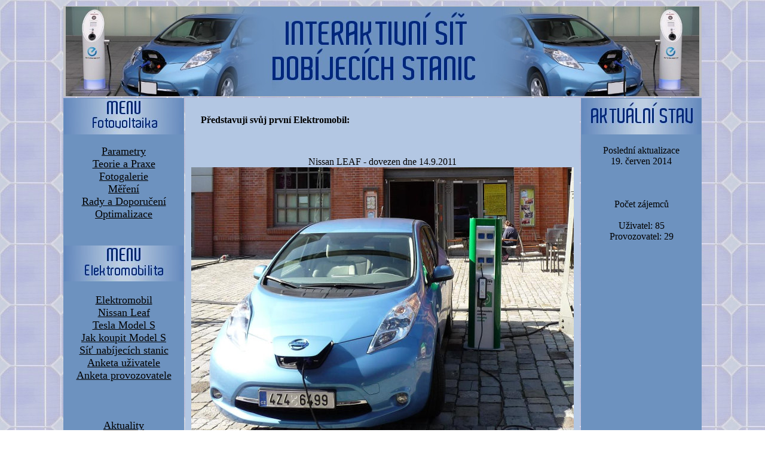

--- FILE ---
content_type: text/html
request_url: http://www.roznovan.cz/~kubis/leaf.php
body_size: 35549
content:
<HTML>
<HEAD>
	<META HTTP-EQUIV="CONTENT-TYPE" CONTENT="text/html; charset=utf-8">
	<TITLE>Elektromobil ::: Nissan LEAF</TITLE>
	<style type="text/css">
	  a img { border: none; }
	</style>
	<META NAME="AUTHOR" CONTENT="franta">
	<META NAME="CREATED" CONTENT="20090415;17192600">
</HEAD>
<BODY LANG="cs-CZ" BACKGROUND="Obr/Background.jpg" text="black" link="black" vlink="black" alink="black">
<center>
<table width="1000" >
<tr><td colspan="3" align="center" bgcolor="Silver"><a href="index.php"><img src="Obr/logo-main-dobij.jpg"></a></td></tr>
<tr>
<td rowspan="2" valign="top" align="center" bgcolor="6d92bf" border="0" link="black" vlink="black" alink="black" bordercolor="black" width="200"><img src="Obr/menu-fotovoltaika.jpg"><br><br>
<a href="parametry.php"><font size="4">Parametry</a><br>
<a href="praxe.php"><font size="4">Teorie a Praxe</a><br>
<a href="fotogalerie.php"><font size="4">Fotogalerie</a><br>
<a href="mereni.php"><font size="4">Měření</a><br>
<a href="rady.php"><font size="4">Rady a Doporučení</a><br>
<a href="optimalizace.php"><font size="4">Optimalizace</a><br><br><br>
<img src="Obr/menu-elektromobil.jpg"><br><br>
<a href="elektromobil.php"><font size="4">Elektromobil</a><br>
<a href="leaf.php"><font size="4">Nissan Leaf</a><br>
<a href="models.php"><font size="4">Tesla Model S</a><br>
<a href="koupitTeslu.php"><font size="4">Jak koupit Model S</a><br>
<a href="nabijeni.php"><font size="4">Síť nabíjecích stanic</a><br>
<a href="anketau.php"><font size="4">Anketa uživatele</a><br>
<a href="anketap.php"><font size="4">Anketa provozovatele</a><br>
<br><br><br>
<a href="poslednizmeny.php"><font size="4">Aktuality</a><br>
<a href="kontakt.php"><font size="4">O mně, Kontakt</a><br>
<a href="partner.php"><font size="4">Partneři</a></td>


<td width="700" valign="top" align="" bgcolor="b3c7e3" style="padding: 10px;" ><br>
<b>&nbsp &nbsp Představuji svůj první Elektromobil:</b><br><br>
<P width="700" align="center" bgcolor="b3c7e3" ><br>
Nissan LEAF - dovezen dne 14.9.2011<br> <img src="Obr/Leaf1.jpg" title="14.9.2011 - Nissan LEAF"><br><br>
</P>
<P STYLE="margin-left: 0.2cm"><B>1, Technické parametry:</B><BR><BR>
<table style="width: 620px; height: 300px;" bgcolor="#ffffff" border="1" bordercolor="b3c7e3" cellpadding="0" cellspacing="1">
<tbody>
<tr>
<td><p align="left"><font size="2">&nbsp;<font face="Verdana">Rozměry (d x š x v)</font></font></p></td>
<td><p align="center"><font size="2">&nbsp;<font face="Verdana">4445 x 1770 x 1550mm</font></font></p></td>
</tr>
<tr>
<td><p align="left"><font size="2">&nbsp;<font face="Verdana">Rozvor</font></font></p></td>
<td><p align="center"><font size="2">&nbsp;<font face="Verdana">2700 mm</font></font></p></td>
</tr>
<tr>
<td><p align="left"><font size="2">&nbsp;<font face="Verdana">Počet míst</font></font></p></td>
<td><p align="center"><font size="2">&nbsp;<font face="Verdana">5</font></font></p></td>
</tr>
<tr>
<td><p align="left"><font size="2">&nbsp;<font face="Verdana">Hmotnost</font></font></p></td>
<td><p align="center"><font size="2">&nbsp;<font face="Verdana">1612 kg</font></font></p></td>
</tr>
<tr>
<td><p align="left"><font size="2">&nbsp;<font face="Verdana">Motor</font></font></p></td>
<td><p align="center"><font size="2">&nbsp;<font face="Verdana">Střídavý synchronní elektrický 80kW, v předu, přední náhon</font></font></p></td>
</tr>
<tr>
<td><p align="left"><font size="2">&nbsp;<font face="Verdana">Točivý moment</font></font></p></td>
<td><p align="center"><font size="2">&nbsp;<font face="Verdana">280 Nm, v rozsahu obrátek 0 - 2730 ot/min</font></font></p></td>
</tr>
<tr>
<td><p align="left"><font size="2">&nbsp;<font face="Verdana">Převodovka</font></font></p></td>
<td><p align="center"><font size="2">&nbsp;<font face="Verdana">pevný převod, elektronicky ovládaný směr otáčení</font></font></p></td>
</tr>
<tr>
<td><p align="left"><font size="2">&nbsp;<font face="Verdana">Akumulátor</font></font></p></td>
<td><p align="center"><font size="2">&nbsp;<font face="Verdana">24 kWh Lithium Manganeze, maximální zatížitelnost více než 90kW</font></font></p></td>
</tr>
<tr>
<td><p align="left"><font size="2">&nbsp;<font face="Verdana">Maximální rychlost</font></font></p></td>
<td><p align="center"><font size="2">&nbsp;<font face="Verdana">145 km/h - elektronicky omezena</font></font></p></td>
</tr>
<tr>
<td><p align="left"><font size="2">&nbsp;<font face="Verdana">Dojezd</font></font></p></td>
<td><p align="center"><font size="2">&nbsp;<font face="Verdana">175 km - viz kapitola 2</font></font></p></td>
</tr>
<tr>
<td><p align="left"><font size="2">&nbsp;<font face="Verdana">Topení</font></font></p></td>
<td><p align="center"><font size="2">&nbsp;<font face="Verdana">5 kW elektrické, přenos tepla kapalina-výměník</font></font></p></td>
</tr>
<tr>
<td><p align="left"><font size="2">&nbsp;<font face="Verdana">Další výbava</font></font></p></td>
<td><p align="center"><font size="2">&nbsp;<font face="Verdana">klimatizace, navigace s příjmem dopravních informací,<BR>
Autorádio s RDS + CD přehrávač s MP3 + USB slot,<BR>
elektrické ovládání oken, elektricky ovládaná sklopná zrcátka<BR>
parkovací kamera s predikcí jízdy,<BR>
InteliKey = klíč se nemusí vytahovat s kapsy,<BR>
</font></font></p></td>
</tr>
</tbody></table>
</P>

<BR>
<P STYLE="margin-left: 0.2cm"><B>2, Dojezd, teorie a praxe:</B><BR>
<P STYLE="margin-bottom: 0cm">V technických parametrech se jako dojezd na jedno nabití pro Evropu uvádí 175 km a pro Spojené Státy 160 km.
Rozdíl výrobce vysvětluje jinou metodikou měření.
Já mohu po třech měsících a 3500 najetých kilometrech prohlásit, že dojet se sice dá i přes 220km, ale dělal bych to jen ve stavu nejvyšší nouze.
Protože jet 220 km ustálenou rychlostí 40 km/h, nemá nic společného s tím, proč jsem si Nissan Leaf kupoval.
Výrobcem uváděných 175km se dá ujet s hodně lehkou nohou s průměrnou rychlostí kolem 60km/h (to jest rozsah rychlostí 40 až 80 km/h).
Moje reálná zkušenost je, ale taková, že pokud jezdím stylem, že spíš ostatní zdržují mně, tak při jízdě, kde zhruba 1/3 cesty jedu ve městě,
nebo obci a 2/3 mezi-město, mám dojezd zhruba 150 km. Na rozdíl od spalováků víc kilometrů ve městě, by znamenalo větší dojezd. Všechny výše uvedené dojezdy jsou za podmínky,
že je vypnuté topení i klimatizace. V zásadě platí, že topení při teplotách kolem nuly ubere na dojezdu zhruba 15-20 % při souvislé jízdě.
Samozřejmě pokud si uprostřed jízdy dáte několikahodinovou přestávku, kde auto vychladne, tak si topení kvůli opakovanému nahřátí kabiny ukrojí nějaký kilometr navíc.
Klimatizace dle teploty ubere asi 5-10 % z dojezdu. S ohledem k tomu, že tlumené světla i zadní obrysovky jsou LED-kové, tak se svícení na dojezdu prakticky neprojeví,
resp. i při popojíždění ubere maximálně jednotky procent. Pokud Vám někdo bude tvrdit, že poslouchání rádia nějak ovlivní dojezd, tak nejspíš neví o čem mluví.<BR><BR>

V zásadě zastávám názor, že Leaf je určen pro trasy do 100km, řidič u toho nebude pociťovat, že by se musel nějak přizpůsobovat, nebo dokonce měl "strach z nedojetí".
V případě, že je řidič ochoten mírně se přizpůsobit stylem jízdy, tak není problém občasný výlet do 150km, ale v zimním období bych takovou trasu každodenně nejezdil.
V zásadě se k autu chovám tak, že pokud vím, že potřebuji ujet méně než 70km tak nabíjím jen na 80 % (šetří to baterie) a nijak se neomezuji ani v topení ani v jízdním stylu.
Pokud jedu trasu do 100km, tak pouze nabiji naplno a chovám se stejně.
V případě delší trasy, alespoň když ji jedu poprvé, dojetí nenechávám na náhodě. Naštěstí má Leaf zabudovanou kvalitní navigaci s příjmem dopravních informací (hlásí objížďky i havárie).
Takže před vyjetím zadám cíl, navigace mi píše kolik kilometrů mi zbývá do cíle a palubní počítač mi hlásí, na kolik kilometrů mi zbývá elektřiny v baterii.
Pak za jízdy kontroluji zbývající vzdálenost a dojezd a jedu takovou rychlostí, aby mi zbývalo alespoň 10 km rezervy. Pokud je trasa dlouhá do 130km, tak se většinou nemusím nijak
omezovat. Výjimkou jsou případy kdy trasu jedu poprvé a část trasy vede po dálnici, nebo do kopce, pak příslušný úsek jedu takovou rychlostí aby mi palubní počítač psal
o zmiňovaných 10 km víc, než mi zbývá do cíle. Tato rezerva se hodí zejména pokud je na cestě ke konci trasy táhlé stoupání.<BR><BR>
</P>
<P STYLE="margin-left: 0.2cm"><B>3, Zkušenosti z provozu:</B><BR>
<P STYLE="margin-bottom: 0cm">Možná to je pouze tím, že jsem byl zvyklý "jen" na motor 2.0 HDI se znatelným turbo lagem, ale na prvním místě musím zdůraznit,
že zrychlení hlavně ve městě předčilo moje nejoptimističtější očekčávání. To, že Leaf má <B>trvale</B> k dispozici 280Nm točivého momentu, je velice příjemné.
Typické situace kdy tato vlastnost nejvíc vynikne:<BR>
1, jedu za traktorem cca 20km/h, naproti jede kolona aut, v koloně se objeví díra, bez jakékoli přípravy šlápnu na to a v době, kdy můj bývalý spalovák teprv roztáčel turbo jsem před traktorem.<BR>
2, svižný průjezd úzkou křižovatkou, ve které se musí zpomalit pod 20km/h, u tohoto auta vůbec neřešíte.
Z plné brzdy prostě přešlápnete na plný plyn a vyjíždíte z křižovatky stejně jako machr ve spalováku, který umí v době maximálního břždění s patou na plynu
podřadit do jedničky a s vytočeným motorem pustit spojku v dříku křižovatky tak, aby mu u toho hnací kola neustřelili.<BR>
Na druhé straně v rychlostech nad 80km/h, už zrychlení není o moc lepší než u stejně výkonného spalováku co je vytočen do optimálních obrátek.<BR><BR>

Jinak se Leaf chová jako auto s kvalitní automatickou převodovkou (bez záškubů při řazení a bez zpoždění na hydraulice). Při puštění brzdy se i bez plynu pozvolna rozjede na rychlost cca 6km/h.
Rozjezd do mírného kopce vůbec neřešíte stejně jako u běžného auta s automatickou převodovkou, prostě pustíte brzdu a pokud se auto samo nerozjelo tak mírně přidáte plyn a jedete.
Pro rozjezd do hodně strmého kopce má Leaf funkci automatického uvolnění ruční brzdy, jestli máte zataženou ruční brzdu (je ovládaná elektricky)
jednoduše zařadíte rychlost (ovladačem zvolíte směr vpřed) a šlápnete na plyn, brzda se sama uvolní a Leaf se rozjede bez popojetí dozadu.
Pokud chcete jezdit co nejekonomičtěji a plyn mačkáte jen tak aby se neřeklo, pak možná využijete ECO mód, já jsem mu ale nepřišel na chuť.<BR><BR>

Další příjemná vlastnost je tichost. Ne, není v něm úplné ticho, dokonce ani když popojíždíte v koloně a stojíte ... protože slyšíte auta kolem sebe :-)
Chvilku trvá než si spolujezdci zvyknou, že se rozjíždíte bez "varování", málokdo po prvním rozjedu vynechá komentář na téma: nečekal jsem, že se rozjedeš.<BR><BR>

Zatím jediné, co mohu konstruktérům vytknout, je topení. Když už v zájmu "ekologičnosti" zvolili elektrické topení, nechápu proč nepoužili přímotop, ale ohřev přes výměník s vodou.
Reakční doba topení mohla být jednotky sekund místo stávajících cca 2 minut. Omluvou jim může být snad jen, že auto bylo určeno pro Portugalský trh a tam se s tuhou zimou asi nepočítá.
Samozřejmě topení zkracuje dojezd, ale při souvislé jízdě to je jen 20% dojezdu. Horší je situace, pokud topíte při popojíždění s dlouhýma prestávkama, tam může dojezd klesnou i na polovinu.
Extrém je, když nejedete, ale pouze topíte, například při dlouhém čekání v autě pak samozřejmě neujedete nic. Na druhé straně pokud by hrozilo, že byste nedojeli, vždy máte možnost topení vypnout.<BR><BR>
</P>
<P STYLE="margin-left: 0.2cm" id="koupit"><B>4, Jak lze zakoupit Nissan LEAF:</B></P>
<P STYLE="margin-bottom: 0cm">Pokud Vás zajíma jak jsem jej kupoval já pak se podívejte na bod 6 na stránce <a href="elektromobil.php"><font size=4>Elektromobil</a><font size=3>.
Na podzim 2011 jsem ještě doporučoval rezervovat ve Francii s čekací lhůtou 3-6 měsíců. V létě 2012 již bylo možné Leaf koupit v Rakousku bez dlouhého čekání.
Od 1.7.2013 již lze Nissan Leaf zakoupit i v České republice.<BR><BR>
<BR><BR>
</P>
<P STYLE="margin-left: 0.2cm"><B>5, Zkušenosti z provozu při teplotách pod -15˚C:</B><BR>
<P STYLE="margin-bottom: 0cm">Konečně klesly teploty k -20˚C a nezbývá než konstatovat, že se žádné veliké překvapení nekonalo. Z hlediska výkonu motoru jezdí Leaf úplně
stejně jako jindy. Žádné problémy se studeným startem, nebo čekání na natemperování motoru se nekonají. Stálo mne dost sebeovládání, abych si neutáhl ze známého, který zastává názor,
že s elektromobilem nikam nedojedu, protože na rozdíl ode mne mu ztuhla nafta v nádrži. Nicméně nízká teplota se projevila hned na třech parametrech.<BR><BR>

Ten nejdůležitější je asi snížení dojezdu. Reálný dojezd klesl prakticky na polovinu. Auto sice s vypnutým topením pořád hlásí dojezd přes 120km, ale prakticky nelze topení nechat vypnuté.
Hlavním důvodem je namrzání oken zevnitř. Jakmile ovšem topení zapnete tak počítač píše dojezd kolem 80 km. To je sice reálné, ale pouze pokud jedete trasu jedním zátahem.
Jakmile uděláte delší zastávku uprostřed bez možnosti připojit auto na zásuvku, tak si raději ještě 20 km odečtěte na opakované nahřátí auta.
Samozřejmě v této situaci plně vynikne výhoda, že Leaf má možnost předtemperovat se v době, když je připojen na zásuvku.
Pak nejen, že sedáte do příjemně předehřátého auta, ale ani dopad nízké teploty na dojezd není tak kritický.<BR><BR>

Druhým parametrem je teplota v kabině. Topení sice spolehlivě zabrání rosení, nebo namrzání oken, ale 5 kW topení prostě nestačí vytopit kabinu z -20˚C, na požadovaných +20˚C.
Takže pokud budou Leaf prodávat s přídavným topením na jakékoli palivo, tak neváhejte a za doplňkové topení si připlaťte. Vyřešíte tím nejen problém poklesu dojezdu za extrémních mrazů,
ale taky si zajistíte teplo v kabině. Vozidla pro Portugalský, trh kde jsem Leaf kupoval já, ovšem tuto volbu neměla.<BR><BR>

Poslední změnou, kterou jsem zaregistroval byl kňučivý zvuk při mírné rekuperaci v nízkých rychlostech (pod 30km/h). Při intenzivnější rekuperaci, nebo brzdění ho sice nebylo slyšet, ale zpočátku
jsem si nebyl jist jestli to není znamení nějaké vady. Kupodivu, když jsem dodatečně hledal v manuálu tak se tam o zvukových projevech rekuperace píše a výslovně uvádějí, že nejsou projevem závady.
Zvuk ostatně nebyl nijak hlasitý, ale v jinak tichém Leafu jej nejde přeslechnout, jakmile se teplota vrátila nad -10˚C tak zvukový projev opět zmizel.<BR><BR>
</P>
<P STYLE="margin-left: 0.2cm" id="spotreba"><B>6, Skutečná spotřeba ze zásuvky:</B><BR>
<P STYLE="margin-bottom: 0cm">Jedním ze základních parametrů, které u spalovacího auta lidi řeší, je spotřeba paliva. To je pochopitelné, když je to pro ně dominantní položka provozních nákladů.
U tohoto auta byly nejvyšší položkou pořizovací náklady, cena za elektřinu je v porovnání s tím již zanedbatelná.<BR><BR>
Tabulka běžných odběrů ze zásuvky:<BR>
ekonomická jízda bez topení a klimatizace ........... 15 kWh / 100 km<BR>
normální jízda bez topení a klimatizace ............... 18,5 kWh / 100 km<BR>
normální jízda s topením teplota kolem nuly ........ 24,9 kWh / 100 km<BR>
normální jízda s topením teplota -15˚C až -20˚C .... 31,2 kWh / 100 km<BR><BR>
Spotřeba se zapnutým topením platí v případě, že vyjezdíte celou kapacitu akumulátoru jedním zátahem. Jak jsem již psal výše, každé nahřátí vozidla si vezme něco navíc.<BR><BR>

Celková spotřeba od pořízení vozidla ..... 1558 kWh / 6292 km. V tomto je započtena i spotřeba elektřiny na občasné nahřátí vozidla ze zásuvky, před jízdou,
využitím přednastaveného časovače v autě. Pro představu: jedno nahřátí vozidla zhruba spotřebuje 1,4 kWh při teplotě okolí 0˚C až 5˚C, resp. 2,5 kWh při teplotě okolí -15˚C až -20˚C.<BR><BR>
</P>
<P STYLE="margin-left: 0.2cm" id="20000km"><B>7, Nissan LEAF, realita po 20 000 km provozu:</B><BR>
<P STYLE="margin-bottom: 0cm">Za dobu co mám svůj Leaf se mne lidi opakovaně ptají stejné dotazy. Zde odpovím na většinu z nich:<BR><BR>
<B>-> Jak moc klesla kapacita akumulátorů?</B><BR>
Slyšel jsem mnoho fám a pomluv na téma jak akumulátory elektromobilů nic nevydrží a budou se muset po pár letech měnit.
Jeden z komentářů na internetu mi dokonce věštil výměnu akumulátorů už po roce provozu :-). 
Proto jsem se rozhodl, že budu průběžně kontrolovat jak klesá kapacita akumulátoru a výsledky budu zveřejňovat. Sice ani po těch 20&nbsp000 km nepozoruji úbytek na dojezdu,
ale jsem si vědom, že metoda "kolik kilometrů ujedu" je příliš ovlivněna aktuálními podmínkami na cestě, než abych mohl pozorovat drobný pokles kapacity.
Proto jsem pro kontrolu kapacity akumulátoru raději zvolil taktiku: vybít do definovaného stavu a měřit kolik elektřiny spotřebuji na nabití.
Touto metodou měřeno mohu potvrdit, že pokles kapacity akumulátorů je za 15 měsíců a po ujetí 20&nbsp000 km někde mezi 3 - 6%.<BR><BR>
Někomu se může zdát, že uvádím příliš velikou toleranci, ale s ohledem k tomu, že nechci zbytečně vybíjet auto až nadoraz, tak používám k měření kapacity následující postup.
Když vybiji auto natolik, že v akumulátorech zbývá na méně než 10km, změřím kolik kWh elektřiny se spotřebuje na nabití a následně připočítám kapacitu odpovídající zbývajícímu dojezdu.
I když k měření používám pořád stejný Wattmetr, nepřesnost této metody je pořád na úrovni 3% kapacity. Tato nepřesnost je dána následujícími faktory:<BR>
Pokud nabíjení probíhá za různých okolních teplot tak se na nabití spotřebuje různé množství elektřiny (rozdíly do 5%).<BR>
Pokud poslední vybíjení probíhá svižnější dynamickou jízdou tak auto píše dojezd blízký 10km o poznání dříve, ale v akumulátoru ve skutečnosti zbývá více než říká ukazatel (rozdíly do 3%)<BR>
Pokud několik měsíců používám pouze nabíjení na 80% a pak nabiji na 100% tak první nabití spotřebuje méně elektřiny než ty další (rozdíl do 2% kapacity).
Vysvětluji si to jako projev méně dokonalého balancování jednotlivých článků při nabíjení na 80%. Stačí však 2 nabití na 100% a články se srovnají.
Tento jev nepozoruji pokud alespoň 2x měsíčně nabíjím na 100%.<BR><BR>

<B>-> Jak moc akumulátory nabíjím a vybíjím?</B><BR>
Tento dotaz pokládají lidi co vědí, že rychlost stárnutí akumulátorů je v přímé spojitosti s hloubkou vybíjení (%DoD).
Například akumulátory, které mají při 70% DoD až 3000 cyklů pro pokles na 80% původní kapacity, tak při 100% DoD ztratí stejné procento kapacity již po 1000 cyklech.
Zjištění, jak moc vlastně svého Leafa vybíjím mne stálo trochu hledání. Dle informací na tomto <a href="http://www.mynissanleaf.com/viewforum.php?f=35">fóru</a> platí,
že ve stavu těsně po hlášení "Very Low Batery", zbývá v akumulátoru cca 8% energie. To znamená, že na 8% jsem za celou dobu co auto mám vybil 5x ... pokaždé to bylo když jsem měřil kapacitu akumulátorů.
Při každodenním používání nabíjím jen na 80% a málokdy vybiji baterii pod 45% (jezdím typicky 30-40km denně). Naplno nabíjím pokud plánuji jet víc než 60km, nebo občas o víkendu když svítí sluníčko a mám elektřinu zdarma.
Pod úroveň 20% vybíjím pouze pokud jedu do Brna, nebo do Ostravy a zpět bez nabíjení v Ostravě.<BR><BR>

<B>-> Jaké jsou servisní náklady?</B><BR>
Do dnešního dne jsem neměl žádnou poruchu a jediný "servisní" výdaj lze připsat garanční prohlídce. Tu jsem absolvoval v Linzu,
kam jsem dojel po vlastní ose. V rámci garančky spustili diagnostiku, aktualizovali software, vyměnili pylový filtr, dolili vodu do ostřikovače, zkontrolovali jestli se kola
točí lehce, zkontrolovali propojení kostra akumulátoru-auto, zkontrolovali tlak v pneumatikách. Naúčtovali si za to 162 EUR. 
Kromě toho zdarma provedli diagnostiku akumulátorů s výsledkem: 5&nbsphvězdiček = záruka trvá.<BR><BR>

<B>-> Co se stane když dojde elektřina na cestě?</B><BR>
To aby se "nečekaně" vybily baterky na místě, kde široko daleko není stavení se zásuvkou, přichází do úvahy pouze za situace, že je řidič naprostý ignorant a nedbá co mu auto píše.
Navigace totiž píše kolik zbývá do cíle a na palubní desce se zobrazuje na kolik kilometrů zbývá elektřina. Proto k tomu prostě za normálních okolností nedojde.
Za těch 20 000 km se mi pouze jednou stalo, že jsem si kvůli objížďky a následnému zabloudění nebyl jist jestli dojedu a poprosil o zásuvku. K té situaci došlo protože můj
Leaf má mapové podklady z listopadu 2010 a nezná nové silnice. Tak se stalo, že jsem se kvůli objížďce dostal na novou silnici, dle navigace jsem jel uprostřed pole
a když jsem se dostal opět na silnici, kterou navigace znala, tak mi psala, že do cíle zbývá jen o cca 3-5 km méně než byl můj aktuální dojezd. Přestal jsem si být jist jestli dojedu a ve snaze
najít kratší cestu než nabízí navigace jsem špatně odbočil a dostal se tím do ještě horší situace. Protože jsem nechtěl riskovat nedojetí tak jsem cca 25 km před cílem
zastavil na benzínce a poprosil o zásuvku. Obsluha byla velice vstřícná a ochotně zásuvku poskytla. Už se asi nedovím jestli bych bez nabíjení dojel, protože po dojetí
do cíle mi nakonec zbývala elektřina na 8 km, co přibližně odpovídá té půl hodině nabíjení co jsem strávil na té benzínce.<BR>
Ostatně, dle zkušeností jiných uživatelů elektromobilů, které mezičasem znám, se ještě nikomu z nich nestalo, že by v nouzi nenašli zásuvku dříve, než došla elektřina.<BR>
Takže odpověď zní: Než by k takové situaci došlo, tak prostě zastavím u nejbližší restaurace, nebo benzínky a poprosím o zásuvku.<BR><BR>

<B>-> Jaký byl největší problém kterému jsem musel čelit?</B><BR>
Cesta na garančku do Linzu. Cestu jsem si předem naplánoval a dobíjecí místa jsem předem domluvil. Nakonec se ukázalo, že s Leafem je možné dojet kamkoli a pro běžného uživatele
je jediným problémem dlouhé čekání na nabíjení. V mém případě jsem se alespoň po dlouhé době dostal k tomu, abych si něco přečetl.<BR><BR>

<B>-> Kolik stojí nabíjení?</B><BR>
Nejspíš nejsem zrovna reprezentativní případ, protože mám solární elektrárnu na střeše a tím pádem mne většinu roku nabíjení stojí méně než 10 haléřů na kilometr.
Ale ani v období největšího nedostatku elektřiny, když jsem přinucen nabíjet z rozvodné soustavy ve vysoké sazbě, nepřekročí cena za kilometr 1 korunu.
Co se týká ceny nabíjení na cestách, to bych v podstatě ani nepotřeboval, protože každodenní trasa (Rožnov - ValMez a zpět) i občasné pravidelné cesty, které jezdím
(Místek, Ostrava, Nový Jičín, Vsetín a zpět) jsou v dojezdové vzdálenosti bez potřeby nabíjet na cestě. Nicméně teď v zimním období v zájmu tepelné pohody nabíjím občas v Ostravě
(Shoping park, nebo Nová Karolína) a tam je nabíjení zdarma a bude tomu tak minimálně do července 2013.
Pro úplnost dodávám, že jsem za první rok provozu ujel 16267 km, spotřeboval 3258 kWh elektřiny (cca 20kWh/100km) a to včetně té, kterou jsem nabil na cestách.<BR><BR>

<B>-> Kolik času trávím nabíjením?</B><BR>
Asi méně než jsem trávil tankováním. Ačkoliv se možná na první pohled může zdát, že je to nesmysl je třeba si uvědomit, že samotné připojení na zásuvku doma trvá pouze jednotky sekund
a odpojení kabelu, zavření nabíjecího konektoru a pověšení kabelu na místo zabere cca 15 sekund. Faktem je, že v zimním období to dělám každý den, ale ani tak netrávím nabíjením více
času než tankováním, protože na rozdíl od tankování u benzínky: nemusím na benzínku dojet, pak u auta postávat než se nádrž naplní, ani nemusím stát u pokladny a čekat na zaplacení.
Dále nepřichází do úvahy ani občasné čekání než natankuje ten přede mnou.<BR><BR>
Pokud někoho zajímá za jakou dobu bych měl auto opět plně nabito, pak typická doba nabíjení se odvíjí od toho, jak dlouhá byla předešlá jízda. V mém případě najezdím denně méně než 40km,
takže auto mohu mít opět nabito zhruba za 2 hodiny. V případě, že bych měl akumulátor úplně vybitý (co se za 20 000 km nikdy nestalo), tak by nabíjení z obyčejné zásuvky trvalo cca 7.5 hodiny
a nabití na 80% z rychlonabíječky by trvalo cca 25 minut.<BR><BR>
 
<B>-> Co mi na Leafu nejvíc vadí?</B><BR>
Topení. Na můj dotaz jestli má Nissan řešení na nedostatky v topení, jsem dostal odpověď, že v modelovém roce 2013 je topení kompletně předěláno a všechny problémy, které níže popisuji, jsou vyřešeny.
Nicméně když jsem se zeptal jak konkrétně se nové řešení liší od toho mého, tak mi diplomaticky odpověděli, že tyto informace budou zveřejněny až na Autosalonu Ženeva v březnu 2013.<BR><BR>
Jak už jsem psal v minulosti, nechápu proč konstruktéři Nissanu nepoužili přímotop, ale ohřev přes výměník s vodou a po roce používání, dokonce ani poté co mi na garančce aktualizovali
software mi nezbývá než konstatovat, že problém neekonomického topení v modelové řadě 2012 a starší, pořád není vyřešen. V podstatě se nejedná pouze o to, že když zapnete topení, tak
trvá několik minut než to poznáte (no vlastně to okamžitě poznáte na ukazateli spotřeby :-), ale auto při venkovních teplotách pod +15°C prostě neumožňuje zapnout větrák bez toho aby se
zároveň neseplo i topné těleso. Pokud o tomto jevu nevíte tak na krátké popojížďky za nízkých teplot můžete nechtěně protopit víc, než kolik projezdíte. Když jsem na garančce zeptal, jak zabránit rosení
oken bez toho abych musel topit tak jsem dostal radu, že si mám otevřít okno, přitom se na <a href="http://www.mynissanleaf.com/viewtopic.php?f=37&t=6751">této stránce </a>,
nabízí za 138$ amatérsky upravená řídící jednotka včetně návodu, kde autor přímo na videu ukazuje, že celá předělávka netrvá ani 10 minut.<BR><BR>

Další věc, ve které se konstruktéři Leafu netrefili do mého vkusu, jsou různé druhy pípání, které by nejspíš měly sloužit k upozornění řidiče, aby na něco nezapomněl, místo toho však otravují.
Jeden příklad u něhož mi logika doposud uniká. Když otevřu dveře řidiče se zapnutým autem a teprv potom auto vypnu tak auto prostě pípá dokud se nezmění stav některých dveří.
Například stačí otevřít dveře spolujezdce a pípání ustane. Když auto vypnu dřív než dveře otevřu tak se pípání ani neozve. Dodnes jsem nepochopil jaký je v tom rozdíl, nebo co hrozí, když
se do stavu "auto vypnuto a dveře řidiče otevřeny", dostanu v jiném pořadí než si usmyslel autor.<BR><BR>

<B>-> Co se mi na Leafu nejvíc líbí?</B><BR>
Tichá okamžitá síla, která je trvale připravena poskytovat potěšení z jízdy. Nemyslím tím pouze odpich, ale opak pocitů, které možná znají technicky vnímaví řidiči:
sednete do auta se studeným motorem a jedete 5 minut do obchodu, kde auto stojí půl hodiny a motor opět vychladne a pak zase jedete 5 minut domů.
Ten pocit, že tím svému autu ubližuji jsem ve spalováku zažil mnohokrát. Nejenže Leaf i v tomto režimu funguje se stejnou účinností jako kdykoli jindy, ale hlavně motor ani baterie
tímto režimem nijak netrpí.<BR><BR>

<B>-> Co dodat závěrem?</B><BR>
S autem jsem velice spokojen a koupi nelituji, protože pokaždé když mne okolnosti přinutí sednout za volant nějakého spalováku mám pocit, že nemohu předjíždět,
protože se ten spalovací motor neroztočí včas ani když podřadím. Po každé takové jízdě, když opět sedám do svého Leafu tak si opět více uvědomuji tu svobodu co mi dává elektromotor.
To, že mám od nuly k dispozici plný točivý moment a ani v největším mrazu nemusím myslet na teplotu motoru totiž už beru jako samozřejmost.<BR><BR>
Moji spokojenost s volbou elektromobilu posiluje nejen reakce více než dvě stě zájemců, které jsem svezl, ale i nefalšované nadšení několika desítek lidí, kteří se za volantem
mého Leafu vystřídali.<BR><BR>
</P>
<P STYLE="margin-left: 0.2cm" id="26500km"><B>8, Vylepšení nové verze Leaf + mám najeto přes 26 500 km:</B><BR>
<P STYLE="margin-bottom: 0cm">Od 1.7.2013 se začne Nissan LEAF prodávat v České republice. Při této příležitosti jsem si zjišťoval rozdíly mezi
mojí verzí a tou co jde do prodeje.<BR><BR>
Pro lepší orientaci uvádím, že můj Leaf je modelový rok MY2011 a do prodeje v ČR jde MY2013.
Pro většinu řidičů je asi nejzajímavější změnou, kromě nárůstu oficiálního dojezdu ze 175 na 199km, taky zmenšení závislosti dojezdu na okolní teplotě.<BR>
Dle oficiálního vyjádření Českého zastoupení Nissanu je za nárůstem dojezdu souhra několika faktorů: změna motoru, úspora hmotnosti baterií, vylepšená rekuperační brzda, třmeny s nízkým třením.<BR>
Zmenšení závislosti dojezdu na okolní teplotě bylo dosaženo zejména: vylepšeným tepelně izolujícím čalouněním střechy, změnou systému topení/klimatizace.<BR>
Změna systému topení zavádí přímotopný ohřev, což vede nejen k úsporám, ale taky k výraznému zkrácení reakční doby topení. Navíc u lépe vybavených modelů je možné klimatizaci použít taky
jako tepelné čerpadlo k ohřevu kabiny. Použití tepelného čerpadla výrazně snižuje spotřebu elektřiny na vytápění.
Navíc byly ovládací prvky doplněny o tlačítko umožňující vypnout topení.
To znamená, že v novém modelu již je možné zapnout ventilátor i při nízkých okolních teplotách bez nutnosti současně zapínat i vytápění.
To prakticky odstraňuje moji hlavní výhradu vůči mojí verzi Leafu.<BR><BR>
Co se týká mých osobních zkušeností, nadále platí má maximální spokojenost. Do dnešního dne jezdím bez jediné poruchy.
Průběžné měření kapacity akumulátorů naznačuje, že po 20 měsících provozu a ujetí 26&nbsp500 km nadále platí můj původní odhad poklesu kapacity 3 - 6%.
Dokonce poslední měření kapacity po návratu ze sedmého Mezinárodního srazu elektromobilů, který se konal 24.5.2013 v Českých Budějovicích ukazuje, že
pokles je spíš blíže těm 3%. Nicméně jak jsem psal výše, jednorázové měření může být zatíženo chybou.<BR><BR>
</P>
<P STYLE="margin-left: 0.2cm" id="48000km"><B>9, Nissan Leaf po čtyřech letech a 48.000 km:</B><BR>
<P STYLE="margin-bottom: 0cm">Poté co jsem koupil Model S, používám LEAF spíš výjimečně
a v podstatě jej používají hlavně ostatní členové rodiny. Každopádně za ty 4 roky jsme na něm
dohromady najeli skoro 48 000 km. Odpůrci elektromobilů bez praktických zkušeností původně
předpovídali, že budu muset po roce měnit akumulátor. Když uplynul rok, tak svou předpověď
zdvojnásobili a předpovídali životnost akumulátorů dva roky. Po dvou letech svou předpověď
opět zdvojnásobili na čtyři roky. Momentálně po čtyrech letech provozu to vypadá, že mohou
svou "zaručenou" prognózu opět zdvojnásobit, protože i po těch čtyřech letech baterky pořád
drží. Je fakt, že úbytek kapacity akumulátorů je již dobrě měřitelný a pohybyje se někde mezi
7 a 10%, ale s ohledem k tomu, že LEAF používáme jako druhé auto v rodině, tak si myslím,
že nás úbytek kapacity akumulátorů ještě dalších 10 let nebude omezovat.<BR><BR>

Jeden z dotazů který opakovaně dostávám je: jaké jsou servisní náklady?<BR>
Kdybych nepočítal náklady na svou první garančku tak nulové. Přiznávám, že na tu první garančku
jsem jel hlavně kvůli tomu, že Nissan návštěvou garančky podmiňuje záruku na akumulátory a tak
trochu i ze zvědavosti. V podstatě by se nejspíš nic nestalo kdybych na ní nebyl ... teď po čtyřech
letech by se snadno řeklo, že to bylo zbytečné, ale na začátku mi to za to riziko nestálo :-)<BR><BR>

S Leafem jsem pořád spokojen a nemít Teslu, tvrdil bych, že na trasy do 100km je to nejlepší
auto, které jsem kdy měl. Tady ovšem musím podotknout, že pokud bych těch 100km měl jezdit každodenně
a jedním zátahem, tak bych volil auto s akumulátorem o kapacitě baterek alespoň 30kWh.<BR><BR>

Co se týká dalších zkušeností, které přibyly od mého posledního článku, tak mohu potvrdit
zkušenosti, které jsem uvedl v minulosti. Navíc mám například zkušenost, že postupně pribývají rychlonabíjecí
stanice CHAdeMO. Přiznávám, že jejich dostupnost naprosto zásadně ovlivňuje komfort na cestách,
nicméně nadále zastávám názor, že i při neexistenci sítě rychlonabíjecích stanice se nouzově dá s
Nissanem LEAF dojet kamkoli. Ovšem, protože jsem si vědom, že ne každý je takový nadšenec jako já, tak
jsem ve Valašském Meziříčí zřídil CHAdeMO rychlonabíjecí stanici, která v podstatě umožňuje bezproblémový
přejezd mezi Ostravou a Vyškovem, kde jsou dvě nejbližší rychlonabíjecí stanice. Zkušenosti
s touto nabíjecí stanicí časem vydají na samostatný článek.<BR><BR>

Poslední zkušenost, kterou jsem za ty 4 roky provozu nabyl, byla navštěva STK. Ne že by ta zkušenost
byla nějak výjimečná, ale něco z ní přece jen stojí za zmínku: Když jsem vstoupil do přijímací kanceláře STK,
první otázka přijímacího technika byla "už jste byl na emisích?". Když jsem odpověděl, že na emise nehodlám
jít, tak se překvapeně zeptal "jak to mysíte?" a kupodivu, když jsem řekl, že jdu na STK s čistým
elektromobilem bez přítomnosti spalovacího motoru, tak bez jakéhokoli dalšího vyptávání vzal doklady
vozidla a zapsal mne do pořadí. Samotné STK proběhlo naprosto standardně (tedy až na
to, že u mně na rozdíl od ostatních aut nenavlékli na výfuk odsávání :-) a výsledek?
LEAF absolvoval prohlíhku s výsledkem "bez závad".<BR><BR>
</P>
</td>
<td rowspan="2" valign="top" align="center" bgcolor="6d92bf" border="0" link="black" vlink="black" alink="black" bordercolor="black" width="200"><a href="rady.php"><img src="Obr/aktualnistav.jpg"></a><br><br>
Poslední aktualizace<br>
19. červen 2014<br><br><br><br>
Počet zájemců<br><br>
Uživatel: 85<br>
Provozovatel: 29<br>
<br><br>
</td></tr></table>
</BODY>
</HTML>
